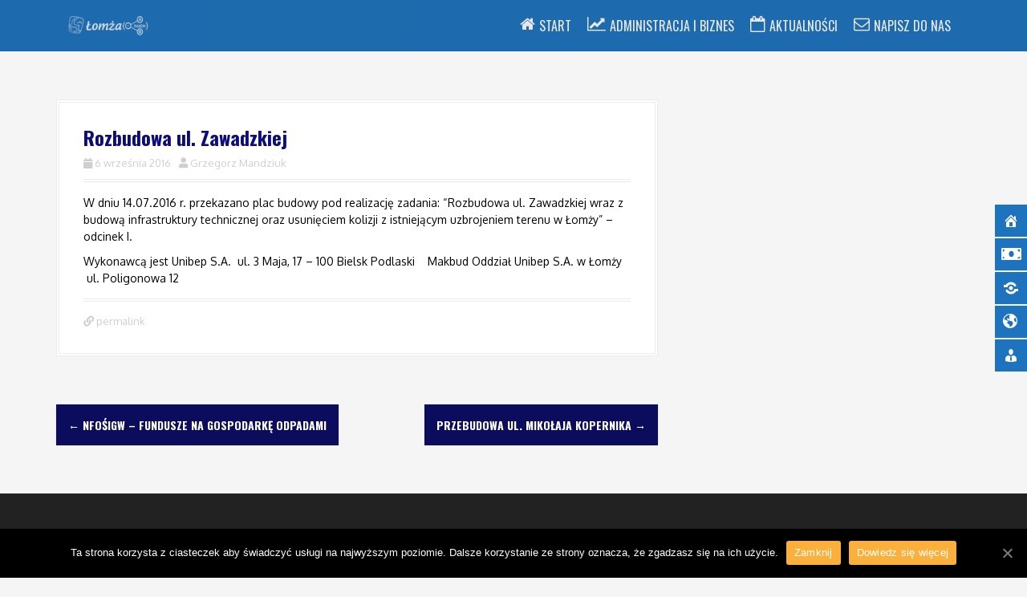

--- FILE ---
content_type: text/html; charset=UTF-8
request_url: http://biznes.um.lomza.pl/archiwa/5862
body_size: 12890
content:
<!DOCTYPE html>
<html lang="pl-PL">
<head>
<meta charset="UTF-8">
<meta name="viewport" content="width=device-width, initial-scale=1">
<link rel="profile" href="http://gmpg.org/xfn/11">
<link rel="pingback" href="http://biznes.um.lomza.pl/xmlrpc.php">
	<link rel="shortcut icon" href="http://biznes.um.lomza.pl/wp-content/uploads/2015/09/logo.png" />


<title>Rozbudowa ul. Zawadzkiej &#8211; (A i B) RAZEM</title>
<link rel='dns-prefetch' href='//fonts.googleapis.com' />
<link rel='dns-prefetch' href='//use.fontawesome.com' />
<link rel='dns-prefetch' href='//s.w.org' />
<link rel="alternate" type="application/rss+xml" title="(A i B) RAZEM &raquo; Kanał z wpisami" href="http://biznes.um.lomza.pl/feed" />
<link rel="alternate" type="application/rss+xml" title="(A i B) RAZEM &raquo; Kanał z komentarzami" href="http://biznes.um.lomza.pl/comments/feed" />
		<script type="text/javascript">
			window._wpemojiSettings = {"baseUrl":"https:\/\/s.w.org\/images\/core\/emoji\/13.0.0\/72x72\/","ext":".png","svgUrl":"https:\/\/s.w.org\/images\/core\/emoji\/13.0.0\/svg\/","svgExt":".svg","source":{"concatemoji":"http:\/\/biznes.um.lomza.pl\/wp-includes\/js\/wp-emoji-release.min.js?ver=5.5.1"}};
			!function(e,a,t){var r,n,o,i,p=a.createElement("canvas"),s=p.getContext&&p.getContext("2d");function c(e,t){var a=String.fromCharCode;s.clearRect(0,0,p.width,p.height),s.fillText(a.apply(this,e),0,0);var r=p.toDataURL();return s.clearRect(0,0,p.width,p.height),s.fillText(a.apply(this,t),0,0),r===p.toDataURL()}function l(e){if(!s||!s.fillText)return!1;switch(s.textBaseline="top",s.font="600 32px Arial",e){case"flag":return!c([127987,65039,8205,9895,65039],[127987,65039,8203,9895,65039])&&(!c([55356,56826,55356,56819],[55356,56826,8203,55356,56819])&&!c([55356,57332,56128,56423,56128,56418,56128,56421,56128,56430,56128,56423,56128,56447],[55356,57332,8203,56128,56423,8203,56128,56418,8203,56128,56421,8203,56128,56430,8203,56128,56423,8203,56128,56447]));case"emoji":return!c([55357,56424,8205,55356,57212],[55357,56424,8203,55356,57212])}return!1}function d(e){var t=a.createElement("script");t.src=e,t.defer=t.type="text/javascript",a.getElementsByTagName("head")[0].appendChild(t)}for(i=Array("flag","emoji"),t.supports={everything:!0,everythingExceptFlag:!0},o=0;o<i.length;o++)t.supports[i[o]]=l(i[o]),t.supports.everything=t.supports.everything&&t.supports[i[o]],"flag"!==i[o]&&(t.supports.everythingExceptFlag=t.supports.everythingExceptFlag&&t.supports[i[o]]);t.supports.everythingExceptFlag=t.supports.everythingExceptFlag&&!t.supports.flag,t.DOMReady=!1,t.readyCallback=function(){t.DOMReady=!0},t.supports.everything||(n=function(){t.readyCallback()},a.addEventListener?(a.addEventListener("DOMContentLoaded",n,!1),e.addEventListener("load",n,!1)):(e.attachEvent("onload",n),a.attachEvent("onreadystatechange",function(){"complete"===a.readyState&&t.readyCallback()})),(r=t.source||{}).concatemoji?d(r.concatemoji):r.wpemoji&&r.twemoji&&(d(r.twemoji),d(r.wpemoji)))}(window,document,window._wpemojiSettings);
		</script>
		<style type="text/css">
img.wp-smiley,
img.emoji {
	display: inline !important;
	border: none !important;
	box-shadow: none !important;
	height: 1em !important;
	width: 1em !important;
	margin: 0 .07em !important;
	vertical-align: -0.1em !important;
	background: none !important;
	padding: 0 !important;
}
</style>
	<link rel='stylesheet' id='font-awesome-css'  href='http://biznes.um.lomza.pl/wp-content/plugins/menu-icons/vendor/codeinwp/icon-picker/css/types/font-awesome.min.css?ver=4.7.0' type='text/css' media='all' />
<link rel='stylesheet' id='menu-icons-extra-css'  href='http://biznes.um.lomza.pl/wp-content/plugins/menu-icons/css/extra.min.css?ver=0.12.5' type='text/css' media='all' />
<link rel='stylesheet' id='moesia-bootstrap-css'  href='http://biznes.um.lomza.pl/wp-content/themes/moesia/css/bootstrap/bootstrap.min.css?ver=1' type='text/css' media='all' />
<link rel='stylesheet' id='wp-block-library-css'  href='http://biznes.um.lomza.pl/wp-includes/css/dist/block-library/style.min.css?ver=5.5.1' type='text/css' media='all' />
<link rel='stylesheet' id='contact-form-7-css'  href='http://biznes.um.lomza.pl/wp-content/plugins/contact-form-7/includes/css/styles.css?ver=5.2.2' type='text/css' media='all' />
<link rel='stylesheet' id='cookie-notice-front-css'  href='http://biznes.um.lomza.pl/wp-content/plugins/cookie-notice/css/front.min.css?ver=5.5.1' type='text/css' media='all' />
<link rel='stylesheet' id='moesia-fe-body-fonts-css'  href='//fonts.googleapis.com/css?family=Oxygen%3A400%2C300%2C700&#038;subset=latin%2Clatin-ext&#038;ver=5.5.1' type='text/css' media='all' />
<link rel='stylesheet' id='moesia-fe-headings-fonts-css'  href='//fonts.googleapis.com/css?family=Oswald%3A400%2C300%2C700&#038;subset=latin%2Clatin-ext&#038;ver=5.5.1' type='text/css' media='all' />
<link rel='stylesheet' id='sow-button-base-css'  href='http://biznes.um.lomza.pl/wp-content/plugins/so-widgets-bundle/widgets/button/css/style.css?ver=1.17.7' type='text/css' media='all' />
<link rel='stylesheet' id='sow-button-wire-33bab29d0d4f-css'  href='http://biznes.um.lomza.pl/wp-content/uploads/siteorigin-widgets/sow-button-wire-33bab29d0d4f.css?ver=5.5.1' type='text/css' media='all' />
<link rel='stylesheet' id='sow-carousel-basic-css'  href='http://biznes.um.lomza.pl/wp-content/plugins/so-widgets-bundle/widgets/post-carousel/css/style.css?ver=1.17.7' type='text/css' media='all' />
<link rel='stylesheet' id='slick-css'  href='http://biznes.um.lomza.pl/wp-content/plugins/so-widgets-bundle/css/lib/slick.css?ver=1.8.1' type='text/css' media='all' />
<link rel='stylesheet' id='sow-post-carousel-default-cea027ed113e-css'  href='http://biznes.um.lomza.pl/wp-content/uploads/siteorigin-widgets/sow-post-carousel-default-cea027ed113e.css?ver=5.5.1' type='text/css' media='all' />
<link rel='stylesheet' id='google-fonts-css'  href='//fonts.googleapis.com/css?family=%3C%3Fphp+echo+esc_attr%28%29%3B+%3F%3E&#038;ver=1.4.1' type='text/css' media='all' />
<link rel='stylesheet' id='wpfm-frontend-font-awesome-css'  href='http://biznes.um.lomza.pl/wp-content/plugins/wp-floating-menu/css/font-awesome/font-awesome.min.css?ver=5.5.1' type='text/css' media='all' />
<link rel='stylesheet' id='wpfm-frontend-genericons-css-css'  href='http://biznes.um.lomza.pl/wp-content/plugins/wp-floating-menu/css/genericons.css?ver=5.5.1' type='text/css' media='all' />
<link rel='stylesheet' id='wpfm-frontend-css-css'  href='http://biznes.um.lomza.pl/wp-content/plugins/wp-floating-menu/css/front-end.css?ver=5.5.1' type='text/css' media='all' />
<link rel='stylesheet' id='dashicons-css'  href='http://biznes.um.lomza.pl/wp-includes/css/dashicons.min.css?ver=5.5.1' type='text/css' media='all' />
<link rel='stylesheet' id='wpfm-frontend-vesper-icons-css-css'  href='http://biznes.um.lomza.pl/wp-content/plugins/wp-floating-menu/css/vesper-icons.css?ver=5.5.1' type='text/css' media='all' />
<link rel='stylesheet' id='megamenu-css'  href='http://biznes.um.lomza.pl/wp-content/uploads/maxmegamenu/style_pl_pl.css?ver=a02bee' type='text/css' media='all' />
<link rel='stylesheet' id='moesia-style-css'  href='http://biznes.um.lomza.pl/wp-content/themes/moesia/style.css?ver=5.5.1' type='text/css' media='all' />
<style id='moesia-style-inline-css' type='text/css'>
.services-area .widget-title { color: #0c0c5c; }
.services-area .widget-title:after { border-color: #0c0c7c; }
.service-icon { background-color: #0c0c9c; }
.service-title, .service-title a { color: #0c0c5c; }
.service-desc { color: #aaaaaa; }
.employees-area { background-color:  !important; }
.employees-area .widget-title { color: ; }
.employees-area .widget-title:after { border-color: ; }
.employee-name { color: ; }
.employee-position, .employee-social a { color: ; }
.employee-desc { color: ; }
.testimonials-area { background-color:  !important; }
.testimonials-area .widget-title { color: ; }
.testimonials-area .widget-title:after { border-color: ; }
.client-function { color: ; }
.client-name { color: ; }
.testimonial-body { background-color: ; }
.testimonial-body:after { border-top-color: ; }
.testimonial-body { color: ; }
.skills-area { background-color:  !important; }
.skills-area .widget-title { color: ; }
.skills-area .widget-title:after { border-color: ; }
.skill-bar div { background-color: ; }
.skills-desc, .skills-list { color: ; }
.facts-area { background-color:  !important; }
.facts-area .widget-title { color: ; }
.facts-area .widget-title:after { border-color: ; }
.fact { color: ; }
.fact-name { color: ; }
.clients-area { background-color:  !important; }
.clients-area .widget-title { color: ; }
.clients-area .widget-title:after { border-color: ; }
.slick-prev:before, .slick-next:before { color: ; }
.blockquote-area { background-color:  !important; }
.blockquote-area .widget-title { color: ; }
.blockquote-area .widget-title:after { border-color: ; }
.blockquote-area blockquote:before { color: ; }
.blockquote-area blockquote { color: ; }
.social-area { background-color:  !important; }
.social-area .widget-title { color: ; }
.social-area .widget-title:after { border-color: ; }
.social-area a:before { color: ; }
.projects-area { background-color:  !important; }
.projects-area .widget-title { color: ; }
.projects-area .widget-title:after { border-color: ; }
.project-image { background-color: ; }
.link-icon, .pp-icon { color: ; }
.latest-news-area { background-color:  !important; }
.latest-news-area .widget-title { color: #0c0c5c; }
.latest-news-area .widget-title:after { border-color: #0c0c7c; }
.latest-news-area .entry-title a { color: ; }
.blog-post { color: ; }
.all-news { color: #0c0c9c; border-color: #0c0c9c; }
.action-area { background-color: #eaeaea; }
.action-area .widget-title { color: #0c0c7c; }
.action-area .widget-title:after { border-color: ; }
.action-text { color: #0c0c3c; }
.call-to-action { background-color: #0c0c9c; }
.call-to-action { box-shadow: 0 5px 0 #0c0c7c; }
.welcome-title { color: ; }
.welcome-desc { color: ; }
.welcome-button { background-color: ; }
.welcome-button { box-shadow: 0 5px 0 #C2503D; }
.welcome-button:active { box-shadow: 0 2px 0 #C2503D; }
.post-navigation .nav-previous, .post-navigation .nav-next, .paging-navigation .nav-previous, .paging-navigation .nav-next, .comment-respond input[type="submit"] { background-color: #0c0c5c; }
.main-navigation a:hover, .entry-title a:hover, .entry-meta a:hover, .entry-footer a:hover, .social-widget li a::before, .author-social a, .widget a:hover, blockquote:before { color: #0c0c5c; }
.panel.widget .widget-title:after, .so-panel.widget .widget-title:after { border-color: #0c0c5c; }
::selection { background-color: #0c0c5c; }
::-moz-selection { background-color: #0c0c5c; }
.site-title a { color: #0c0c5c; }
.site-description { color: #0c0c2c; }
.entry-title, .entry-title a { color: #0c0c7c; }
body { color: #020101; }
.top-bar { background-color: #1e73be; }
.main-navigation a { color: ; }
.footer-widget-area, .site-footer { background-color: #222222; }
.welcome-logo { max-width:200px; }
h1 { font-size:24px; }
h2 { font-size:20px; }
h3 { font-size:18px; }
h4 { font-size:16px; }
.main-navigation li { font-size:16px; }
.site-branding, .main-navigation li { padding-top:20px; padding-bottom:20px; }
.menu-toggle { margin:20px 0;}
@media screen and (min-width: 992px) { .is-sticky .site-branding, .is-sticky .main-navigation li { padding-top:20px; padding-bottom:20px; } }
@media only screen and (max-width: 991px) { .widget-area { display: none; } }
@media only screen and (min-width: 1025px) { .has-banner,.has-banner::after { max-height:1440px; } }
@media only screen and (min-width: 1199px) { .has-banner,.has-banner::after { max-height:1440px; } }
@media only screen and (min-width: 991px) { .welcome-info { top:100px; } }
@media only screen and (min-width: 1199px) { .welcome-info { top:100px; } }

</style>
<link rel='stylesheet' id='moesia-font-awesome-css'  href='http://biznes.um.lomza.pl/wp-content/themes/moesia/fonts/font-awesome.min.css?ver=5.5.1' type='text/css' media='all' />
<link rel='stylesheet' id='moesia-animations-css'  href='http://biznes.um.lomza.pl/wp-content/themes/moesia/css/animate/animate.min.css?ver=5.5.1' type='text/css' media='all' />
<link rel='stylesheet' id='wpbdp_font_awesome-css'  href='https://use.fontawesome.com/releases/v5.6.3/css/all.css?ver=5.5.1' type='text/css' media='all' />
<link rel='stylesheet' id='wpbdp-widgets-css'  href='http://biznes.um.lomza.pl/wp-content/plugins/business-directory-plugin/assets/css/widgets.min.css?ver=5.7.3' type='text/css' media='all' />
<link rel='stylesheet' id='footer-credits-css'  href='http://biznes.um.lomza.pl/wp-content/plugins/footer-putter/styles/footer-credits.css?ver=1.16' type='text/css' media='all' />
<link rel='stylesheet' id='rtbs-css'  href='http://biznes.um.lomza.pl/wp-content/plugins/responsive-tabs/inc/css/rtbs_style.min.css?ver=5.5.1' type='text/css' media='all' />
<link rel='stylesheet' id='default-styles-css'  href='http://biznes.um.lomza.pl/wp-content/plugins/business-directory-plugin/themes/default/assets/styles.css?ver=4.0.4' type='text/css' media='all' />
<link rel='stylesheet' id='wpfm-google-fonts-css'  href='//fonts.googleapis.com/css?family=Roboto%3A100italic%2C100%2C300italic%2C300%2C400italic%2C400%2C500italic%2C500%2C700italic%2C700%2C900italic%2C900&#038;ver=5.5.1' type='text/css' media='all' />
<script type='text/javascript' src='http://biznes.um.lomza.pl/wp-includes/js/jquery/jquery.js?ver=1.12.4-wp' id='jquery-core-js'></script>
<script type='text/javascript' src='http://biznes.um.lomza.pl/wp-content/plugins/moesia-masonry-portfolio//lib/js/isotope.min.js?ver=1' id='moesia-isotope-js'></script>
<script type='text/javascript' src='http://biznes.um.lomza.pl/wp-content/plugins/so-widgets-bundle/js/lib/slick.min.js?ver=1.8.1' id='slick-js'></script>
<script type='text/javascript' src='http://biznes.um.lomza.pl/wp-content/plugins/wp-floating-menu/js/frontend.js?ver=1.4.1' id='wpfm-frontend-js-js'></script>
<script type='text/javascript' src='http://biznes.um.lomza.pl/wp-content/themes/moesia/js/waypoints.min.js?ver=1' id='moesia-waypoints-js'></script>
<script type='text/javascript' src='http://biznes.um.lomza.pl/wp-content/themes/moesia/js/wow.min.js?ver=1' id='moesia-wow-js'></script>
<script type='text/javascript' src='http://biznes.um.lomza.pl/wp-content/themes/moesia/js/wow-init.js?ver=1' id='moesia-wow-init-js'></script>
<script type='text/javascript' src='http://biznes.um.lomza.pl/wp-content/themes/moesia/js/jquery.sticky.js?ver=1' id='moesia-sticky-js'></script>
<script type='text/javascript' src='http://biznes.um.lomza.pl/wp-content/themes/moesia/js/scripts.js?ver=1' id='moesia-scripts-js'></script>
<script type='text/javascript' src='http://biznes.um.lomza.pl/wp-content/themes/moesia/js/jquery.fitvids.js?ver=1' id='moesia-fitvids-js'></script>
<script type='text/javascript' src='http://biznes.um.lomza.pl/wp-content/plugins/responsive-tabs/inc/js/rtbs.min.js?ver=5.5.1' id='rtbs-js'></script>
<link rel="https://api.w.org/" href="http://biznes.um.lomza.pl/wp-json/" /><link rel="alternate" type="application/json" href="http://biznes.um.lomza.pl/wp-json/wp/v2/posts/5862" /><link rel="EditURI" type="application/rsd+xml" title="RSD" href="http://biznes.um.lomza.pl/xmlrpc.php?rsd" />
<link rel="wlwmanifest" type="application/wlwmanifest+xml" href="http://biznes.um.lomza.pl/wp-includes/wlwmanifest.xml" /> 
<link rel='prev' title='NFOŚiGW &#8211; fundusze na gospodarkę odpadami' href='http://biznes.um.lomza.pl/archiwa/5856' />
<link rel='next' title='Przebudowa ul. Mikołaja Kopernika' href='http://biznes.um.lomza.pl/archiwa/5864' />
<meta name="generator" content="WordPress 5.5.1" />
<link rel="canonical" href="http://biznes.um.lomza.pl/archiwa/5862" />
<link rel='shortlink' href='http://biznes.um.lomza.pl/?p=5862' />
<link rel="alternate" type="application/json+oembed" href="http://biznes.um.lomza.pl/wp-json/oembed/1.0/embed?url=http%3A%2F%2Fbiznes.um.lomza.pl%2Farchiwa%2F5862" />
<link rel="alternate" type="text/xml+oembed" href="http://biznes.um.lomza.pl/wp-json/oembed/1.0/embed?url=http%3A%2F%2Fbiznes.um.lomza.pl%2Farchiwa%2F5862&#038;format=xml" />
<link rel="alternate" type="application/rss+xml" title="(A i B) RAZEM GeoRSS-Feed" href="http://biznes.um.lomza.pl/wp-content/plugins/leaflet-maps-marker/leaflet-georss.php?layer=all" />
    <style>
        body { font-family:'Oxygen', sans-serif;}    </style>
        <style>
        h1, h2, h3, h4, h5, h6, .main-navigation li, .fact, .all-news, .welcome-button, .call-to-action .employee-position, .post-navigation .nav-previous, .post-navigation .nav-next, .paging-navigation .nav-previous, .paging-navigation .nav-next { font-family:'Oswald', sans-serif;}    </style>
        <script type="text/javascript">
        var ajaxurl = 'http://biznes.um.lomza.pl/wp-admin/admin-ajax.php';
    </script>
    <!-- Analytics by WP-Statistics v12.6.13 - https://wp-statistics.com/ -->
<!--[if lt IE 9]>
<script src="http://biznes.um.lomza.pl/wp-content/themes/moesia/js/html5shiv.js"></script>
<![endif]-->
			<style type="text/css">
				@media only screen and (min-width: 1025px) {	
					.has-banner:after {
					    					    	background-image: url(http://biznes.um.lomza.pl/wp-content/uploads/2015/09/cropped-background3.jpg);
					    					}
				}		
			</style>
	<link rel="icon" href="http://biznes.um.lomza.pl/wp-content/uploads/2015/09/cropped-logo-32x32.png" sizes="32x32" />
<link rel="icon" href="http://biznes.um.lomza.pl/wp-content/uploads/2015/09/cropped-logo-192x192.png" sizes="192x192" />
<link rel="apple-touch-icon" href="http://biznes.um.lomza.pl/wp-content/uploads/2015/09/cropped-logo-180x180.png" />
<meta name="msapplication-TileImage" content="http://biznes.um.lomza.pl/wp-content/uploads/2015/09/cropped-logo-270x270.png" />
		<style type="text/css" id="wp-custom-css">
			/*
Tutaj możesz dodać własny CSS.

Naciśnij ikonkę pomocy, żeby dowiedzieć się więcej.
*/
.panel.widget, .so-panel.widget {
    margin: 0 auto;
    padding: 5px 5px;

}
.main-navigation ul ul a {
    color: #0c0c5c;
}
.panel-grid-cell section {
    padding: 0px 0;
}
.panel.widget .widget-title, .so-panel.widget .widget-title, section .widget-title {
    margin-bottom: 10px;
    padding: 15px 5px;
    font-size: 36px;
}
h1, h2, h3, h4, h5 {
	color: #0c0c5c;
}
span.wpcf7-list-item-label {
    display: none;
}

/*show check box*/
span.wpcf7-list-item-label {
    display: inline;
}
span.wpcf7-list-item { 
  	display: block; 
}
		</style>
		<style type="text/css">/** Mega Menu CSS: fs **/</style>
</head>

<body class="post-template-default single single-post postid-5862 single-format-standard cookies-not-set mega-menu-max-mega-menu-1 mega-menu-max-mega-menu-2 mega-menu-max-mega-menu-3 mega-menu-max-mega-menu-4 group-blog">
<div id="page" class="hfeed site">
	<a class="skip-link screen-reader-text" href="#content">Skip to content</a>

		<div class="top-bar">
			<div class="container">
				<div class="site-branding col-md-4"><a href="http://biznes.um.lomza.pl/" title="(A i B) RAZEM"><img class="site-logo" src="http://biznes.um.lomza.pl/wp-content/uploads/2017/04/aibrazem_logo-1.png" alt="(A i B) RAZEM" /></a></div><button class="menu-toggle btn"><i class="fa fa-bars"></i></button>
				<nav id="site-navigation" class="main-navigation col-md-8" role="navigation"><div class="menu-a-i-b-razem-container"><ul id="menu-a-i-b-razem" class="menu"><li id="menu-item-2748" class="fa-home menu-item menu-item-type-custom menu-item-object-custom menu-item-home menu-item-2748"><a href="http://biznes.um.lomza.pl">Start</a></li>
<li id="menu-item-2813" class="fa-line-chart menu-item menu-item-type-post_type menu-item-object-page menu-item-has-children menu-item-2813"><a href="http://biznes.um.lomza.pl/administracja-i-biznes-razem-dla-rozwoju-miasta-lomzy">Administracja i Biznes</a>
<ul class="sub-menu">
	<li id="menu-item-2860" class="fa-group menu-item menu-item-type-post_type menu-item-object-page menu-item-has-children menu-item-2860"><a href="http://biznes.um.lomza.pl/centrum-obslugi-przedsiebiorcow">Rada Gospodarcza</a>
	<ul class="sub-menu">
		<li id="menu-item-3970" class="fa-gears menu-item menu-item-type-post_type menu-item-object-page menu-item-3970"><a href="http://biznes.um.lomza.pl/zadania-centrum-obslugi-przedsiebiorcow">Zadania Centrum Obsługi Przedsiębiorców</a></li>
	</ul>
</li>
	<li id="menu-item-2861" class="fa-files-o menu-item menu-item-type-post_type menu-item-object-page menu-item-has-children menu-item-2861"><a href="http://biznes.um.lomza.pl/strategie-programy-lof-wpi">Plany, strategie</a>
	<ul class="sub-menu">
		<li id="menu-item-3330" class="fa-line-chart menu-item menu-item-type-post_type menu-item-object-page menu-item-3330"><a href="http://biznes.um.lomza.pl/program-rozwoju-miasta-lomza">Program Rozwoju Miasta Łomża</a></li>
	</ul>
</li>
	<li id="menu-item-2757" class="fa-info-circle menu-item menu-item-type-post_type menu-item-object-page menu-item-has-children menu-item-2757"><a href="http://biznes.um.lomza.pl/informator-gospodarczy">Informator przedsiębiorcy</a>
	<ul class="sub-menu">
		<li id="menu-item-5409" class="fa-user-plus menu-item menu-item-type-post_type menu-item-object-page menu-item-5409"><a href="http://biznes.um.lomza.pl/katalog-firm-3">Dodaj Swoją Firmę</a></li>
		<li id="menu-item-3916" class="fa-refresh menu-item menu-item-type-post_type menu-item-object-page menu-item-3916"><a href="http://biznes.um.lomza.pl/jak-zalozyc-wlasna-firme">Jak założyć własną firmę?</a></li>
		<li id="menu-item-3392" class="fa-gift menu-item menu-item-type-post_type menu-item-object-page menu-item-3392"><a href="http://biznes.um.lomza.pl/podatki-lokalne-i-ulgi-dla-inwestorow">Podatki lokalne i ulgi dla inwestorów</a></li>
		<li id="menu-item-3393" class="fa-book menu-item menu-item-type-post_type menu-item-object-page menu-item-3393"><a href="http://biznes.um.lomza.pl/zasady-prowadzenia-dzialalnosci-gospodarczej">Zasady prowadzenia działalności gospodarczej</a></li>
		<li id="menu-item-3394" class="fa-info-circle menu-item menu-item-type-post_type menu-item-object-page menu-item-3394"><a href="http://biznes.um.lomza.pl/etapy-procesu-inwestycyjnego">Etapy procesu inwestycyjnego</a></li>
		<li id="menu-item-5003" class="fa-money menu-item menu-item-type-post_type menu-item-object-page menu-item-5003"><a href="http://biznes.um.lomza.pl/mozliwosci-finansowania-przedsiebiorstw">Możliwości finansowania przedsiębiorstw</a></li>
	</ul>
</li>
	<li id="menu-item-6863" class="fa-money menu-item menu-item-type-post_type menu-item-object-page menu-item-has-children menu-item-6863"><a href="http://biznes.um.lomza.pl/invest-in-lomza">Invest in Łomża</a>
	<ul class="sub-menu">
		<li id="menu-item-6868" class="menu-item menu-item-type-post_type menu-item-object-page menu-item-6868"><a href="http://biznes.um.lomza.pl/invest-in-lomza/o-nas">O nas</a></li>
		<li id="menu-item-6867" class="menu-item menu-item-type-post_type menu-item-object-page menu-item-6867"><a href="http://biznes.um.lomza.pl/invest-in-lomza/dlaczego-lomza">Dlaczego Łomża</a></li>
		<li id="menu-item-6866" class="menu-item menu-item-type-post_type menu-item-object-page menu-item-6866"><a href="http://biznes.um.lomza.pl/invest-in-lomza/strefa-inwestora">Strefa Inwestora</a></li>
		<li id="menu-item-6865" class="menu-item menu-item-type-post_type menu-item-object-page menu-item-6865"><a href="http://biznes.um.lomza.pl/invest-in-lomza/oferty-lokalizacyjne">Oferta lokalizacyjna</a></li>
	</ul>
</li>
	<li id="menu-item-3331" class="fa-rocket menu-item menu-item-type-post_type menu-item-object-page menu-item-3331"><a href="http://biznes.um.lomza.pl/inwestycje-miejskie">Inwestycje miejskie</a></li>
	<li id="menu-item-2859" class="fa-share-alt menu-item menu-item-type-post_type menu-item-object-page menu-item-2859"><a href="http://biznes.um.lomza.pl/podstrefa-lomza-ssse">Podstrefa Łomża SSSE</a></li>
	<li id="menu-item-2862" class="fa-cloud-download menu-item menu-item-type-post_type menu-item-object-page menu-item-2862"><a href="http://biznes.um.lomza.pl/park-przemyslowy-lomza">Park Przemysłowy Łomża</a></li>
	<li id="menu-item-2858" class="fa-sitemap menu-item menu-item-type-post_type menu-item-object-page menu-item-2858"><a href="http://biznes.um.lomza.pl/invest-in-lomza/strefa-inwestora/instytucje-otoczenia-biznesu">Instytucje otoczenia biznesu</a></li>
	<li id="menu-item-4264" class="fa-comments menu-item menu-item-type-post_type menu-item-object-page menu-item-has-children menu-item-4264"><a href="http://biznes.um.lomza.pl/dialog-spoleczny">Dialog społeczny</a>
	<ul class="sub-menu">
		<li id="menu-item-5289" class="fa-comments-o menu-item menu-item-type-post_type menu-item-object-page menu-item-5289"><a href="http://biznes.um.lomza.pl/konsultacje-spoleczne">Konsultacje społeczne</a></li>
		<li id="menu-item-4265" class="fa-child menu-item menu-item-type-post_type menu-item-object-page menu-item-4265"><a href="http://biznes.um.lomza.pl/budzet-obywatelski">Budżet obywatelski</a></li>
		<li id="menu-item-4267" class="fa-thumbs-up menu-item menu-item-type-post_type menu-item-object-page menu-item-4267"><a href="http://biznes.um.lomza.pl/inicjatywa-lokalna">Inicjatywa lokalna</a></li>
		<li id="menu-item-4268" class="fa-rocket menu-item menu-item-type-post_type menu-item-object-page menu-item-4268"><a href="http://biznes.um.lomza.pl/smart-city">Smart City Łomża rozwija się</a></li>
	</ul>
</li>
</ul>
</li>
<li id="menu-item-9289" class="fa-calendar menu-item menu-item-type-post_type menu-item-object-page menu-item-9289"><a href="http://biznes.um.lomza.pl/informacje-i-ogloszenia-centrum-obslugi-przedsiebiorcow">Aktualności</a></li>
<li id="menu-item-3077" class="fa-envelope-o menu-item menu-item-type-post_type menu-item-object-page menu-item-3077"><a href="http://biznes.um.lomza.pl/kontakt">Napisz do nas</a></li>
</ul></div></nav></div></div>						<header id="masthead" class="site-header" role="banner">
											</header><!-- #masthead -->
		
						<div id="content" class="site-content clearfix container">
		
	<div id="primary" class="content-area">
		<main id="main" class="site-main" role="main">

		
							
<article id="post-5862" class="post-5862 post type-post status-publish format-standard hentry category-inywestycje-wlasne">

	
	<header class="entry-header">
		<h1 class="entry-title">Rozbudowa ul. Zawadzkiej</h1>
		<div class="entry-meta">
			<span class="posted-on"><i class="fa fa-calendar"></i> <a href="http://biznes.um.lomza.pl/archiwa/5862" rel="bookmark"><time class="entry-date published" datetime="2016-09-06T15:17:18+02:00">6 września 2016</time></a></span><span class="byline"><i class="fa fa-user"></i> <span class="author vcard"><a class="url fn n" href="http://biznes.um.lomza.pl/archiwa/author/g-mandziuk">Grzegorz Mandziuk</a></span></span>		</div><!-- .entry-meta -->
	</header><!-- .entry-header -->

	<div class="entry-content">
		<p>W dniu 14.07.2016 r. przekazano plac budowy pod realizację zadania: &#8220;Rozbudowa ul. Zawadzkiej wraz z budową infrastruktury technicznej oraz usunięciem kolizji z istniejącym uzbrojeniem terenu w Łomży&#8221; &#8211; odcinek I.</p>
<p>Wykonawcą jest Unibep S.A.  ul. 3 Maja, 17 &#8211; 100 Bielsk Podlaski    Makbud Oddział Unibep S.A. w Łomży  ul. Poligonowa 12</p>
			</div><!-- .entry-content -->

	<footer class="entry-footer">
		<span><i class="fa fa-link"></i><a href="http://biznes.um.lomza.pl/archiwa/5862" rel="bookmark"> permalink</a></span>
			</footer><!-- .entry-footer -->
</article><!-- #post-## -->
				

						

				<nav class="navigation post-navigation clearfix" role="navigation">
		<h1 class="screen-reader-text">Post navigation</h1>
		<div class="nav-links">
			<div class="nav-previous"><a href="http://biznes.um.lomza.pl/archiwa/5856" rel="prev"><span class="meta-nav">&larr;</span>&nbsp;NFOŚiGW &#8211; fundusze na gospodarkę odpadami</a></div><div class="nav-next"><a href="http://biznes.um.lomza.pl/archiwa/5864" rel="next">Przebudowa ul. Mikołaja Kopernika&nbsp;<span class="meta-nav">&rarr;</span></a></div>		</div><!-- .nav-links -->
	</nav><!-- .navigation -->
	
			
		
		</main><!-- #main -->
	</div><!-- #primary -->


		</div><!-- #content -->
		
				
	<div id="sidebar-footer" class="footer-widget-area clearfix" role="complementary">
		<div class="container">
										<div class="sidebar-column col-md-4 col-sm-4"> <aside id="moesia_contact_info-2" class="widget moesia_contact_info_widget"><h3 class="widget-title">Urząd Miejski w Łomży</h3><div class="contact-address"><span><i class="fa fa-home"></i>Address: </span>ul. Gen. Władysława Sikorskiego 166, pok. 1.02, 18-400 Łomża</div><div class="contact-phone"><span><i class="fa fa-phone"></i>Phone: </span>+4886 215 67 00</div><div class="contact-email"><span><i class="fa fa-envelope"></i>Email: </span><a href="mailto:ratusz@um.lomza.pl">ratusz@um.lomza.pl</a></div></aside> </div> 				<div class="sidebar-column col-md-4 col-sm-4"> <aside id="sow-button-2" class="widget widget_sow-button"><div class="so-widget-sow-button so-widget-sow-button-wire-33bab29d0d4f"><div class="ow-button-base ow-button-align-right">
	<a href="http://biznes.um.lomza.pl/wp-content/uploads/2020/10/Invest_in_Lomza.pdf" class="ow-icon-placement-left ow-button-hover" target="_blank" rel="noopener noreferrer" 		>
		<span>
			<span class="sow-icon-elegantline" data-sow-icon="&#xe04d;"
		 ></span>
			Folder Łomża otwarta na biznes (pdf)		</span>
	</a>
</div>
</div></aside> </div> 				<div class="sidebar-column col-md-4 col-sm-4"> <aside id="origin_testimonial-2" class="widget widget_origin_testimonial"><div class="origin-widget origin-widget-testimonial origin-widget-testimonial-simple-clean"><div class="testimonial-image-wrapper">
	<img src="http://biznes.um.lomza.pl/wp-content/uploads/2015/09/lomza_4.png" />
</div>

<div class="text">
	<p>Łomża – miasto na prawach powiatu w północno-wschodniej Polsce, w województwie podlaskim, nad rzeką Narew, które jest głównym ośrodekiem gospodarczym, edukacyjnym i kulturowym Ziemi Łomżyńskiej /wikipedia.pl</p>
	<h5 class="testimonial-name">
		<a href="http://www.lomza.pl">			www.lomza.pl		</a>	</h5>
	<small class="testimonial-location">Portal informacyjny Miasta Łomża</small>
</div></div></aside> </div> 		</div>	
	</div>	
	<footer id="colophon" class="site-footer" role="contentinfo">
				<div class="site-info container">
			<a href="//wordpress.org/">Proudly powered by WordPress</a>
			<span class="sep"> | </span>
			Theme: <a href="//athemes.com/theme/moesia" rel="nofollow">Moesia</a> by aThemes		</div><!-- .site-info -->
			</footer><!-- #colophon -->
	</div><!-- #page -->

    <style type="text/css">
        .isotope-item {
            width: 25%;
        }
        .isotope-filters {
            display: table;
            padding: 0;
            margin: 30px auto;
            overflow: auto;
        }
        .isotope-filters li {
            list-style: none;
            float: left;
            border: 2px solid #333;
            padding: 5px 10px;
            margin: 5px;
        } 
        .isotope-filters li a {
            color: #333;
        }
        .isotope-container .isotope-item img {
            margin: 0 !important;
        }
        .isotope-item {
            overflow: hidden;
        }
        .isotope-overlay {
            position: absolute;
            display: block;
            width: 100%;
            height: 100%;
            top: 0;
            left: -100%;
            background-color: rgba(0,0,0,0.6);
            -webkit-transition: all 0.3s;
            transition: all 0.3s;
        }
        .iso-link {
            position: absolute;
            top: 0;
            right: -100%;
            font-size: 28px;
            padding: 0 20px;
            color: #fff;
            line-height: 1;
            border-left: 2px solid #fff;
            background-color: rgba(255,255,255,0.4);
            height: 100%;
            -webkit-transition: all 0.3s 0.1s !important;
            transition: all 0.3s 0.1s !important;
            text-align: center;         
        }
        .iso-link:hover {
            color: #333;
        }
        .iso-link .fa {
            position: relative;
            top: 40%;
        }
        .isotope-item:hover .isotope-overlay {
            left: 0;
        }
        .isotope-item:hover .iso-link {
            right: 0;
        }
        @media only screen and (max-width: 699px) {
            .isotope-item {
                width: 50%;
            }          
        }
        @media only screen and (max-width: 420px) {
            .isotope-item {
                width: 100%;
            }          
        }        
    </style>
<style type="text/css">.origin-widget.origin-widget-testimonial-simple-clean{background:#FCFCFC;border:1px solid #D0D0D0;padding:20px;zoom:1;-webkit-box-shadow:0 1px 2px rgba(0,0,0,0.1);-moz-box-shadow:0 1px 2px rgba(0,0,0,0.1);box-shadow:0 1px 2px rgba(0,0,0,0.1)}.origin-widget.origin-widget-testimonial-simple-clean:before{content:'';display:block}.origin-widget.origin-widget-testimonial-simple-clean:after{content:'';display:table;clear:both}.origin-widget.origin-widget-testimonial-simple-clean h5.testimonial-name{margin:1em 0 5px 0;line-height:1;color:#333;clear:none}.origin-widget.origin-widget-testimonial-simple-clean h5.testimonial-name a{color:inherit}.origin-widget.origin-widget-testimonial-simple-clean small.testimonial-location{font-size:0.9em;display:block;margin:0;line-height:1;color:#999;clear:none}.origin-widget.origin-widget-testimonial-simple-clean .text{margin-left:80px;font-size:0.95em}.origin-widget.origin-widget-testimonial-simple-clean .text p:first-child{margin-top:0}.origin-widget.origin-widget-testimonial-simple-clean .testimonial-image-wrapper{-webkit-border-radius:4px;-moz-border-radius:4px;border-radius:4px;float:left;width:60px;height:60px;overflow:hidden;background:#333}.origin-widget.origin-widget-testimonial-simple-clean .testimonial-image-wrapper img{width:100%;height:auto}</style>                <style type="text/css">
                    @media screen and (max-width:480px){
                        .wpfm-menu-wrapper{display:none; }	
                    }
                </style>
                        <div class="wpfm-floating-wh-wrapper" >
                                                     <div class="wpfm-menu-wrapper wpfm-template-2" data-pos-offset-var="0" data-disable-double-touch = "0">
                                    <nav id="wpfm-floating-menu-nav" class="wpfm-menu-nav wpfm wpfm-position-right">
                                        <ul>
                                                                                                <li class=" ">
                                                        <a title="" class="wpfm-menu-link" href="http://biznes.um.lomza.pl"  >
                                                                                                                            <span class='wpfm-icon-block'>                
                                                                                                                                            <i  class="dashicons dashicons-admin-home" aria-hidden="true"></i>      
                                                                </span>
                                                                                                                                    <span class='name wpfm-menu-name'>
                                                                        Start AiB                                                                    </span>
                                                                                                                                           
                                                        </a>
                                                                                                            </li>
                                                                                                        <li class=" ">
                                                        <a title="" class="wpfm-menu-link" href="http://biznes.um.lomza.pl/invest-in-lomza"  >
                                                                                                                            <span class='wpfm-icon-block'>                
                                                                                                                                            <i  class="fa fa-money" aria-hidden="true"></i>      
                                                                </span>
                                                                                                                                    <span class='name wpfm-menu-name'>
                                                                        Invest in Łomża                                                                    </span>
                                                                                                                                           
                                                        </a>
                                                                                                            </li>
                                                                                                        <li class=" ">
                                                        <a title="" class="wpfm-menu-link" href="http://biznes.um.lomza.pl/administracja-i-biznes-razem-dla-rozwoju-miasta-lomzy"  >
                                                                                                                            <span class='wpfm-icon-block'>                
                                                                                                                                            <i  class="dashicons dashicons-share-alt" aria-hidden="true"></i>      
                                                                </span>
                                                                                                                                    <span class='name wpfm-menu-name'>
                                                                        Informacje o AiB                                                                    </span>
                                                                                                                                           
                                                        </a>
                                                                                                            </li>
                                                                                                        <li class=" ">
                                                        <a title="" class="wpfm-menu-link" href="http://www.lomza.pl" target=&quot;_blank&quot; >
                                                                                                                            <span class='wpfm-icon-block'>                
                                                                                                                                            <i  class="dashicons dashicons-admin-site" aria-hidden="true"></i>      
                                                                </span>
                                                                                                                                    <span class='name wpfm-menu-name'>
                                                                        Portal Łomży                                                                    </span>
                                                                                                                                           
                                                        </a>
                                                                                                            </li>
                                                                                                        <li class=" ">
                                                        <a title="" class="wpfm-menu-link" href="http://www.lomza.pl/bip" target=&quot;_blank&quot; >
                                                                                                                            <span class='wpfm-icon-block'>                
                                                                                                                                            <i  class="dashicons dashicons-businessman" aria-hidden="true"></i>      
                                                                </span>
                                                                                                                                    <span class='name wpfm-menu-name'>
                                                                        BIP UM w Łomży                                                                    </span>
                                                                                                                                           
                                                        </a>
                                                                                                            </li>
                                                      
                                        </ul>             
                                    </nav>
                                </div>
                                                        <style type="text/css">
                                /* Font Icon Background */
                                .wpfm-template-1 ul li a,.wpfm-template-1 ul li .wpfm-icon-block,.wpfm-template-1 .wpfm-position-right ul li a:hover .wpfm-icon-block, .wpfm-template-1 .wpfm-position-top-right ul li a:hover .wpfm-icon-block, .wpfm-template-1 .wpfm-position-bottom-right ul li a:hover .wpfm-icon-block,
                                .wpfm-template-1 .wpfm-position-top-left ul li.wpfm-     title-hidden a:hover .wpfm-icon-block , .wpfm-template-1 .wpfm-position-bottom-left ul li.wpfm-title-hidden a:hover .wpfm-icon-block,.wpfm-template-1 .wpfm-position-left ul li.wpfm-title-hidden a:hover .wpfm-icon-block,
                                .wpfm-template-1 .wpfm-position-top-right ul li.wpfm-title-hidden a:hover .wpfm-icon-block , .wpfm-template-1 .wpfm-position-bottom-right ul li.wpfm-title-hidden a:hover .wpfm-icon-block,.wpfm-template-1 .wpfm-position-right ul li.wpfm-title-hidden a:hover .wpfm-icon-block,
                                .wpfm-template-1 .wpfm-position-left ul li a:hover .wpfm-icon-block, .wpfm-template-1 .wpfm-position-top-left ul li a:hover .wpfm-icon-block, .wpfm-template-1 .wpfm-position-bottom-left ul li a:hover .wpfm-icon-block,
                                .wpfm-template-2 .wpfm-menu-nav.wpfm-position-left ul li a, .wpfm-template-2 .wpfm-menu-nav.wpfm-position-top-left ul li  a, .wpfm-template-2 .wpfm-menu-nav.wpfm-position-bottom-left ul li a,
                                .wpfm-template-2 .wpfm-menu-nav.wpfm-position-right ul li a, .wpfm-template-2 .wpfm-menu-nav.wpfm-position-top-right ul li a, .wpfm-template-2 .wpfm-menu-nav.wpfm-position-bottom-right ul li a,
                                .wpfm-template-3 .wpfm-menu-nav.wpfm-position-left ul > li > a span.wpfm-icon-block, .wpfm-template-3 .wpfm-menu-nav.wpfm-position-top-left ul > li > a span.wpfm-icon-block, .wpfm-template-3 .wpfm-menu-nav.wpfm-position-bottom-left ul > li > a span.wpfm-icon-block,
                                .wpfm-template-3 .wpfm-menu-nav.wpfm-position-left ul li a:hover, .wpfm-template-3 .wpfm-menu-nav.wpfm-position-top-left ul li a:hover, .wpfm-template-3 .wpfm-menu-nav.wpfm-position-bottom-left ul li a:hover,
                                .wpfm-template-3 .wpfm-menu-nav.wpfm-position-right ul > li > a span.wpfm-icon-block,.wpfm-template-3 .wpfm-menu-nav.wpfm-position-right ul li > a:hover,
                                .wpfm-template-4 ul li .wpfm-icon-block
                                { 
                                    background: #1e73be;                    
                                }

                                /* Menu Background for template 5 */
                                .wpfm-template-5 ul,.wpfm-template-5 .wpfm-nav-strech-trigger span
                                {
                                    background: ;
                                }

                                /* For Title Color, Font Family */   
                                .wpfm-template-1 .wpfm-menu-nav.wpfm-position-right ul li > a:hover > span.wpfm-menu-name, .wpfm-template-1 .wpfm-menu-nav.wpfm-position-top-right ul li > a:hover > span.wpfm-menu-name,
                                .wpfm-template-1 .wpfm-menu-nav.wpfm-position-bottom-right ul li > a:hover > span.wpfm-menu-name,
                                .wpfm-template-1 ul li .wpfm-menu-name,
                                .wpfm-template-2 .wpfm-menu-nav ul li a span.wpfm-menu-name,
                                .wpfm-template-3 .wpfm-menu-nav.wpfm-position-left ul li a span.wpfm-menu-name,.wpfm-template-3 .wpfm-menu-nav.wpfm-position-right ul li a span.wpfm-menu-name,
                                .wpfm-template-4 ul li .wpfm-menu-name,.wpfm-template-3 .wpfm-menu-nav ul li a span.wpfm-menu-name, .wpfm-template-3 .wpfm-menu-nav ul li a span.wpfm-menu-name,
                                .wpfm-template-5 .wpfm-menu-nav ul li a span.wpfm-menu-name
                                { 
                                    color:;
                                    font-family:default; 
                                }
                                /* For Title Font Size */  
                                .wpfm-template-1 a span.wpfm-menu-name,
                                .wpfm-template-2 .wpfm-menu-nav ul li a span.wpfm-menu-name,
                                .wpfm-template-3 .wpfm-menu-nav ul li a span.wpfm-menu-name,.wpfm-template-3 .wpfm-menu-nav ul li a span.wpfm-menu-name,
                                .wpfm-template-4 ul li .wpfm-menu-name,
                                .wpfm-template-5 .wpfm-menu-nav ul li a span.wpfm-menu-name
                                { 
                                    font-size:8px;
                                }
                                /* For Icon Size */   
                                .wpfm-template-1 .wpfm-menu-nav.wpfm-position-right ul li > a .wpfm-icon-block i,
                                .wpfm-template-2 .wpfm-menu-nav ul li a span i,
                                .wpfm-template-3 .wpfm-menu-nav ul li a span i,
                                .wpfm-template-4 .wpfm-menu-nav ul li a span i,
                                .wpfm-template-5 .wpfm-menu-nav ul li a span.wpfm-icon-block i
                                {
                                    font-size:px;
                                }

                                /* Title Background Color For Template 4 */
                                .wpfm-template-4 .wpfm-menu-nav ul li >a:hover >span.wpfm-menu-name
                                { 
                                    background:; 
                                }
                                /* For Icon margin */  
                                .wpfm-template-1 ul li, .wpfm-template-2 ul li, .wpfm-template-3 ul li, .wpfm-template-4 ul li,
                                .wpfm-template-4 ul li a,
                                .wpfm-template-5 .wpfm-menu-nav ul li a
                                {
                                    margin-bottom:px;
                                }
                                /** Tooltip Title */
                                .wpfm-template-1 ul li > .wpfm-tootltip-title, 
                                .wpfm-template-2 ul li > .wpfm-tootltip-title, 
                                .wpfm-template-3 ul li > .wpfm-tootltip-title, 
                                .wpfm-template-4 ul li > .wpfm-tootltip-title,
                                .wpfm-template-8.wpfm-position-right .wpfm-tootltip-title, .wpfm-template-8.wpfm-position-top-right .wpfm-tootltip-title,.wpfm-template-8.wpfm-position-bottom-right .wpfm-tootltip-title,
                                .wpfm-template-5 .wpfm-menu-nav ul li > span.wpfm-tootltip-title
                                {
                                    color: ;
                                    background: ;
                                    font-size: 8px;
                                    font-family: default;
                                    text-transform: uppercase;
                                }

                                /* Border color for tooltip text arrow */
                                .wpfm-template-1 .wpfm-position-right ul li > .wpfm-tootltip-title:after, .wpfm-template-1 .wpfm-position-top-right ul li > .wpfm-tootltip-title:after, .wpfm-template-1 .wpfm-position-bottom-right ul li > .wpfm-tootltip-title:after,
                                .wpfm-template-2 .wpfm-position-right ul li > .wpfm-tootltip-title:after, .wpfm-template-2 .wpfm-position-top-right ul li > .wpfm-tootltip-title:after, .wpfm-template-2 .wpfm-position-bottom-right ul li > .wpfm-tootltip-title:after, 
                                .wpfm-template-3 .wpfm-position-right ul li > .wpfm-tootltip-title:after, .wpfm-template-3 .wpfm-position-top-right ul li > .wpfm-tootltip-title:after, .wpfm-template-3 .wpfm-position-bottom-right ul li > .wpfm-tootltip-title:after,                
                                .wpfm-template-4 .wpfm-position-right ul li > .wpfm-tootltip-title:after, .wpfm-template-4 .wpfm-position-top-right ul li > .wpfm-tootltip-title:after,                 
                                .wpfm-template-4 .wpfm-position-bottom-right ul li > .wpfm-tootltip-title:after,
                                .wpfm-template-5 .wpfm-position-right ul li  span.wpfm-tootltip-title:before, .wpfm-template-5 .wpfm-position-top-right ul li  span.wpfm-tootltip-title:before, .wpfm-template-5 .wpfm-menu-nav.wpfm-position-bottom-right ul li  span.wpfm-tootltip-title:before
                                {
                                    border-color:transparent transparent transparent #222;
                                }
                                .wpfm-template-1 .wpfm-position-left ul li > .wpfm-tootltip-title:after, .wpfm-template-1 .wpfm-position-top-left ul li > .wpfm-tootltip-title:after, .wpfm-template-1 .wpfm-position-bottom-left ul li > .wpfm-tootltip-title:after, .wpfm-template-2 .wpfm-position-left ul li > .wpfm-tootltip-title:after,
                                .wpfm-template-2 .wpfm-position-top-left ul li > .wpfm-tootltip-title:after, .wpfm-template-2 .wpfm-position-bottom-left ul li > .wpfm-tootltip-title:after, .wpfm-template-3 .wpfm-position-left ul li > .wpfm-tootltip-title:after, .wpfm-template-3 .wpfm-position-top-left ul li > .wpfm-tootltip-title:after, 
                                .wpfm-template-3 .wpfm-position-bottom-left ul li > .wpfm-tootltip-title:after,
                                .wpfm-template-3 .wpfm-position-left ul li > .wpfm-tootltip-title:after, .wpfm-template-3 .wpfm-position-top-left ul li > .wpfm-tootltip-title:after, .wpfm-template-3 .wpfm-position-bottom-left ul li > .wpfm-tootltip-title:after,
                                .wpfm-template-4 .wpfm-position-left ul li > .wpfm-tootltip-title:after, .wpfm-template-4 .wpfm-position-top-left ul li > .wpfm-tootltip-title:after, .wpfm-template-4 .wpfm-position-bottom-left ul li > .wpfm-tootltip-title:after,
                                .wpfm-template-5 .wpfm-position-left ul li  span.wpfm-tootltip-title:before, .wpfm-template-5 .wpfm-position-top-left ul li  span.wpfm-tootltip-title:before, .wpfm-template-5 .wpfm-menu-nav.wpfm-position-bottom-left ul li  span.wpfm-tootltip-title:before
                                {
                                    border-color:transparent #222 transparent transparent;  
                                }

                                /* active hover color for inline navigation and sticky menu */
                                .wpfm-template-1 ul li a.wpfm-active-nav, .wpfm-template-1 ul li a.wpfm-active-nav .wpfm-icon-block, .wpfm-template-1 .wpfm-position-left ul li a.wpfm-active-nav:hover .wpfm-icon-block, .wpfm-template-1 .wpfm-position-top-left ul li a.wpfm-active-nav:hover .wpfm-icon-block, .wpfm-template-1 .wpfm-position-bottom-left ul li a.wpfm-active-nav:hover .wpfm-icon-block,
                                .wpfm-template-1 .wpfm-position-right ul li a.wpfm-active-nav:hover .wpfm-icon-block, .wpfm-template-1 .wpfm-position-top-right ul li a.wpfm-active-nav:hover .wpfm-icon-block, .wpfm-template-1 .wpfm-position-bottom-right ul li a.wpfm-active-nav:hover .wpfm-icon-block, .wpfm-template-1 .wpfm-position-left ul li.wpfm-title-hidden a.wpfm-active-nav:hover .wpfm-icon-block, .wpfm-template-1 .wpfm-position-top-left ul li.wpfm-title-hidden a.wpfm-active-nav:hover .wpfm-icon-block, .wpfm-template-1 .wpfm-position-bottom-left ul li.wpfm-title-hidden a.wpfm-active-nav:hover .wpfm-icon-block,
                                .wpfm-template-2 .wpfm-menu-nav ul li a.wpfm-active-nav,
                                .wpfm-template-3 .wpfm-menu-nav.wpfm-position-left ul > li > a.wpfm-active-nav span.wpfm-icon-block, .wpfm-template-3 .wpfm-menu-nav.wpfm-position-top-left ul > li > a.wpfm-active-nav span.wpfm-icon-block, .wpfm-template-3 .wpfm-menu-nav.wpfm-position-bottom-left ul > li > a.wpfm-active-nav span.wpfm-icon-block,
                                .wpfm-template-3 .wpfm-menu-nav.wpfm-position-right ul > li > a.wpfm-active-nav span.wpfm-icon-block, .wpfm-template-3 .wpfm-menu-nav.wpfm-position-top-right ul > li > a.wpfm-active-nav span.wpfm-icon-block, .wpfm-template-3 .wpfm-menu-nav.wpfm-position-bottom-right ul > li > a.wpfm-active-nav span.wpfm-icon-block, .wpfm-template-3 .wpfm-menu-nav.wpfm-position-left ul li a.wpfm-active-nav, .wpfm-template-3 .wpfm-menu-nav.wpfm-position-top-left ul li a.wpfm-active-nav, .wpfm-template-3 .wpfm-menu-nav.wpfm-position-bottom-left ul li a.wpfm-active-nav, .wpfm-template-3 .wpfm-menu-nav.wpfm-position-right ul li a.wpfm-active-nav,
                                .wpfm-template-3 .wpfm-menu-nav.wpfm-position-top-right ul li a.wpfm-active-nav, .wpfm-template-3 .wpfm-menu-nav.wpfm-position-bottom-right ul li a.wpfm-active-nav, .wpfm-template-3 .wpfm-menu-nav.wpfm-position-left ul li a.wpfm-active-nav:hover, .wpfm-template-3 .wpfm-menu-nav.wpfm-position-top-left ul li a.wpfm-active-nav:hover, .wpfm-template-3 .wpfm-menu-nav.wpfm-position-bottom-left ul li a.wpfm-active-nav:hover, .wpfm-template-3 .wpfm-menu-nav.wpfm-position-right ul li a.wpfm-active-nav:hover, .wpfm-template-3 .wpfm-menu-nav.wpfm-position-top-right ul li a.wpfm-active-nav:hover, .wpfm-template-3 .wpfm-menu-nav.wpfm-position-bottom-right ul li a.wpfm-active-nav:hover,
                                .wpfm-template-4 .wpfm-position-left ul li a:hover .wpfm-icon-block, .wpfm-template-4 .wpfm-position-top-left ul li a:hover .wpfm-icon-block, .wpfm-template-4 .wpfm-position-bottom-left ul li a:hover .wpfm-icon-block, .wpfm-template-4 .wpfm-position-right ul li a:hover .wpfm-icon-block, .wpfm-template-4 .wpfm-position-top-right ul li a:hover .wpfm-icon-block, .wpfm-template-4 .wpfm-position-bottom-right ul li a:hover .wpfm-icon-block, .wpfm-template-4 .wpfm-position-left ul li a.wpfm-active-nav  .wpfm-icon-block, .wpfm-template-4 .wpfm-position-top-left ul li .wpfm-active-nav .wpfm-icon-block, .wpfm-template-4 .wpfm-position-bottom-left ul li a.wpfm-active-nav  .wpfm-icon-block,
                                .wpfm-template-4 .wpfm-position-right ul li a.wpfm-active-nav  .wpfm-icon-block, .wpfm-template-4 .wpfm-position-top-right ul li a.wpfm-active-nav  .wpfm-icon-block, .wpfm-template-4 .wpfm-position-bottom-right ul li a.wpfm-active-nav  .wpfm-icon-block
                                {
                                    background:;
                                }

                                /* Active class implementation in template 5 */
                                .wpfm-template-5 .wpfm-menu-nav ul li a:hover span.wpfm-icon-block i, .wpfm-template-5 .wpfm-menu-nav ul li a:hover span.wpfm-menu-name, .wpfm-template-5 .wpfm-menu-nav ul li a.wpfm-active-nav span.wpfm-icon-block i, .wpfm-template-5 .wpfm-menu-nav ul li a.wpfm-active-nav span.wpfm-menu-name
                                {
                                    color: !important;
                                }
                                .wpfm-template-5 .wpfm-nav-strech-trigger span i{
                                    color:                                }

                                .wpfm-template-5 .wpfm-nav-close-trigger span i{
                                    color:                                }
                            </style>
                           
                                        </div>
            

<!-- Matomo -->
<script type="text/javascript">
  var _paq = _paq || [];
  /* tracker methods like "setCustomDimension" should be called before "trackPageView" */
  _paq.push(["setDocumentTitle", document.domain + "/" + document.title]);
  _paq.push(["setCookieDomain", "*.biznes.um.lomza.pl"]);
  _paq.push(["setDomains", ["*.biznes.um.lomza.pl"]]);
  _paq.push(["setDoNotTrack", true]);
  _paq.push(['trackPageView']);
  _paq.push(['enableLinkTracking']);
  (function() {
    var u="//piwik.um.lomza.pl/";
    _paq.push(['setTrackerUrl', u+'piwik.php']);
    _paq.push(['setSiteId', '3']);
    var d=document, g=d.createElement('script'), s=d.getElementsByTagName('script')[0];
    g.type='text/javascript'; g.async=true; g.defer=true; g.src=u+'piwik.js'; s.parentNode.insertBefore(g,s);
  })();
</script>
<!-- End Matomo Code -->





<!-- Matomo -->
<script type="text/javascript">
  var _paq = _paq || [];
  /* tracker methods like "setCustomDimension" should be called before "trackPageView" */
  _paq.push(["setDocumentTitle", document.domain + "/" + document.title]);
  _paq.push(["setCookieDomain", "*.biznes.um.lomza.pl"]);
  _paq.push(["setDomains", ["*.biznes.um.lomza.pl"]]);
  _paq.push(['trackPageView']);
  _paq.push(['enableLinkTracking']);
  (function() {
    var u="//piwik.um.lomza.pl/";
    _paq.push(['setTrackerUrl', u+'piwik.php']);
    _paq.push(['setSiteId', '3']);
    var d=document, g=d.createElement('script'), s=d.getElementsByTagName('script')[0];
    g.type='text/javascript'; g.async=true; g.defer=true; g.src=u+'piwik.js'; s.parentNode.insertBefore(g,s);
  })();
</script>
<noscript><p><img src="//piwik.um.lomza.pl/piwik.php?idsite=3&rec=1" style="border:0;" alt="" /></p></noscript>
<!-- End Matomo Code -->


<footer class="custom-footer" role="contentinfo" itemscope="itemscope" itemtype="http://schema.org/WPFooter"><section id="footer_copyright-2" class="widget widget_footer_copyright"><div class="widget-wrap"><div class="footer-return return-center white small"><a rel="nofollow" href="#" onclick="window.scrollTo(0,0); return false;" >POWRÓT DO GÓRY</a></div><div class="footer-putter-credits footer-center single"><div class="footer-putter-menu light tiny"><ul id="menu-menu_footer" class="menu"><li id="menu-item-3155" class="menu-item menu-item-type-post_type menu-item-object-page menu-item-3155"><a href="http://biznes.um.lomza.pl/aktualnosci">Aktualności</a></li>
<li id="menu-item-3156" class="menu-item menu-item-type-post_type menu-item-object-page menu-item-3156"><a href="http://biznes.um.lomza.pl/inwestycje-miejskie">Inwestycje miejskie</a></li>
<li id="menu-item-3157" class="menu-item menu-item-type-post_type menu-item-object-page menu-item-3157"><a href="http://biznes.um.lomza.pl/baza-lokalnych-przedsiebiorcow">Baza lokalnych przedsiębiorców</a></li>
<li id="menu-item-3158" class="menu-item menu-item-type-post_type menu-item-object-page menu-item-3158"><a href="http://biznes.um.lomza.pl/park-przemyslowy-lomza">Park Przemysłowy Łomża</a></li>
</ul></div><div class="footer-putter-contact light tiny" ></div></div></div></section></footer><!-- end .custom-footer --><link rel='stylesheet' id='siteorigin-widget-icon-font-elegantline-css'  href='http://biznes.um.lomza.pl/wp-content/plugins/so-widgets-bundle/icons/elegantline/style.css?ver=5.5.1' type='text/css' media='all' />
<script type='text/javascript' id='contact-form-7-js-extra'>
/* <![CDATA[ */
var wpcf7 = {"apiSettings":{"root":"http:\/\/biznes.um.lomza.pl\/wp-json\/contact-form-7\/v1","namespace":"contact-form-7\/v1"},"cached":"1"};
/* ]]> */
</script>
<script type='text/javascript' src='http://biznes.um.lomza.pl/wp-content/plugins/contact-form-7/includes/js/scripts.js?ver=5.2.2' id='contact-form-7-js'></script>
<script type='text/javascript' id='cookie-notice-front-js-extra'>
/* <![CDATA[ */
var cnArgs = {"ajaxUrl":"http:\/\/biznes.um.lomza.pl\/wp-admin\/admin-ajax.php","nonce":"89ae991698","hideEffect":"fade","position":"bottom","onScroll":"0","onScrollOffset":"100","onClick":"0","cookieName":"cookie_notice_accepted","cookieTime":"2592000","cookieTimeRejected":"2592000","cookiePath":"\/","cookieDomain":"","redirection":"0","cache":"1","refuse":"0","revokeCookies":"0","revokeCookiesOpt":"automatic","secure":"0","coronabarActive":"0"};
/* ]]> */
</script>
<script type='text/javascript' src='http://biznes.um.lomza.pl/wp-content/plugins/cookie-notice/js/front.min.js?ver=1.3.2' id='cookie-notice-front-js'></script>
<script type='text/javascript' id='sow-carousel-basic-js-extra'>
/* <![CDATA[ */
var carouselBreakpoints = {"tablet_landscape":"1366","tablet_portrait":"1025","mobile":"480"};
var carouselBreakpoints = {"tablet_landscape":"1366","tablet_portrait":"1025","mobile":"480"};
/* ]]> */
</script>
<script type='text/javascript' src='http://biznes.um.lomza.pl/wp-content/plugins/so-widgets-bundle/widgets/post-carousel/js/carousel.min.js?ver=1.17.7' id='sow-carousel-basic-js'></script>
<script type='text/javascript' src='http://biznes.um.lomza.pl/wp-content/themes/moesia/js/navigation.js?ver=20120206' id='moesia-navigation-js'></script>
<script type='text/javascript' src='http://biznes.um.lomza.pl/wp-content/themes/moesia/js/skip-link-focus-fix.js?ver=20130115' id='moesia-skip-link-focus-fix-js'></script>
<script type='text/javascript' src='http://biznes.um.lomza.pl/wp-includes/js/hoverIntent.min.js?ver=1.8.1' id='hoverIntent-js'></script>
<script type='text/javascript' id='megamenu-js-extra'>
/* <![CDATA[ */
var megamenu = {"timeout":"300","interval":"100"};
/* ]]> */
</script>
<script type='text/javascript' src='http://biznes.um.lomza.pl/wp-content/plugins/megamenu/js/maxmegamenu.js?ver=2.9.0.2' id='megamenu-js'></script>
<script type='text/javascript' src='http://biznes.um.lomza.pl/wp-includes/js/wp-embed.min.js?ver=5.5.1' id='wp-embed-js'></script>
<script type="text/javascript">(function() {
				var expirationDate = new Date();
				expirationDate.setTime( expirationDate.getTime() + 31536000 * 1000 );
				document.cookie = "pll_language=pl; expires=" + expirationDate.toUTCString() + "; path=/";
			}());</script>
<!-- Shortcodes Ultimate custom CSS - start -->
<style type="text/css">
.invest1 {
 	border: 5px solid;
 	width: 50%;
}
.invest2 {
 	border: 5px solid;
 	width: 50%;
}
.invest3 {
 	border: 5px solid;
 	width: 50%;
}
</style>
<!-- Shortcodes Ultimate custom CSS - end -->
<style type="text/css"></style>
		<!-- Cookie Notice plugin v1.3.2 by Digital Factory https://dfactory.eu/ -->
		<div id="cookie-notice" role="banner" class="cookie-notice-hidden cookie-revoke-hidden cn-position-bottom" aria-label="Informacja o ciasteczkach" style="background-color: rgba(0,0,0,1);"><div class="cookie-notice-container" style="color: #fff;"><span id="cn-notice-text" class="cn-text-container">Ta strona korzysta z ciasteczek aby świadczyć usługi na najwyższym poziomie. Dalsze korzystanie ze strony oznacza, że zgadzasz się na ich użycie.</span><span id="cn-notice-buttons" class="cn-buttons-container"><a href="#" id="cn-accept-cookie" data-cookie-set="accept" class="cn-set-cookie cn-button wp-default" aria-label="Zamknij">Zamknij</a><a href="http://wszystkoociasteczkach.pl/" target="_blank" id="cn-more-info" class="cn-more-info cn-button wp-default" aria-label="Dowiedz się więcej">Dowiedz się więcej</a></span><a href="javascript:void(0);" id="cn-close-notice" data-cookie-set="accept" class="cn-close-icon" aria-label="Zamknij"></a></div>
			
		</div>
		<!-- / Cookie Notice plugin -->
</body>
</html>


--- FILE ---
content_type: text/css
request_url: http://biznes.um.lomza.pl/wp-content/uploads/siteorigin-widgets/sow-button-wire-33bab29d0d4f.css?ver=5.5.1
body_size: 356
content:
.so-widget-sow-button-wire-33bab29d0d4f .ow-button-base {
  zoom: 1;
}
.so-widget-sow-button-wire-33bab29d0d4f .ow-button-base:before {
  content: '';
  display: block;
}
.so-widget-sow-button-wire-33bab29d0d4f .ow-button-base:after {
  content: '';
  display: table;
  clear: both;
}
.so-widget-sow-button-wire-33bab29d0d4f .ow-button-base a {
  -ms-box-sizing: border-box;
  -moz-box-sizing: border-box;
  -webkit-box-sizing: border-box;
  box-sizing: border-box;
  font-size: 1em;
  padding: 1em 2em;
  background: transparent;
  border: 2px solid #eaeaea;
  color: #eaeaea !important;
  -webkit-border-radius: 0em;
  -moz-border-radius: 0em;
  border-radius: 0em;
  text-shadow: 0 1px 0 rgba(0, 0, 0, 0.05);
}
.so-widget-sow-button-wire-33bab29d0d4f .ow-button-base a:active,
.so-widget-sow-button-wire-33bab29d0d4f .ow-button-base a:hover {
  color: #1e73be !important;
}
.so-widget-sow-button-wire-33bab29d0d4f .ow-button-base a.ow-button-hover:hover {
  background: #eaeaea;
  border-color: #eaeaea;
}

--- FILE ---
content_type: application/javascript
request_url: http://biznes.um.lomza.pl/wp-content/themes/moesia/js/wow-init.js?ver=1
body_size: 58
content:

//WOW.js init
jQuery(function($) {
	new WOW().init();
});